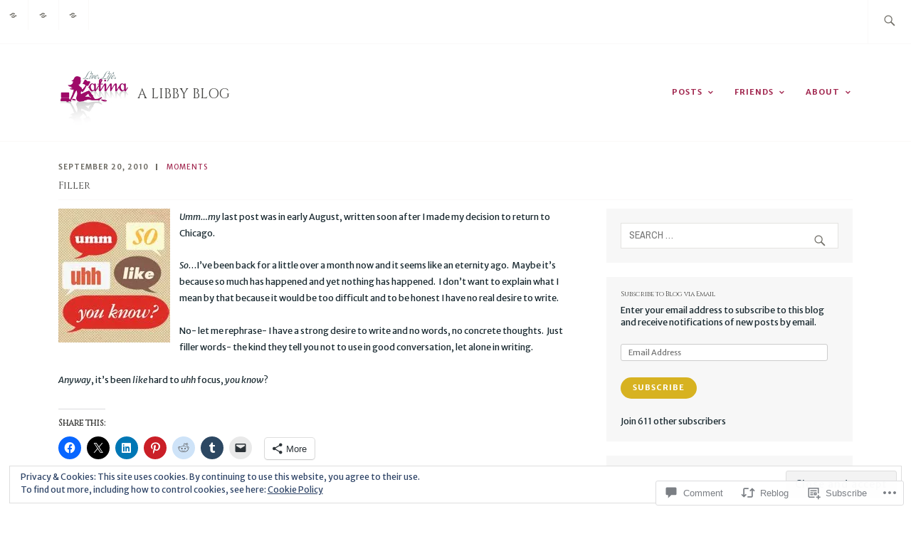

--- FILE ---
content_type: text/javascript; charset=utf-8
request_url: https://www.goodreads.com/review/custom_widget/9741520.Goodreads:%20currently-reading?cover_position=&cover_size=small&num_books=5&order=d&shelf=currently-reading&sort=date_added&widget_bg_transparent=&widget_id=9741520_currently_reading
body_size: 812
content:
  var widget_code = '  <div class=\"gr_custom_container_9741520_currently_reading\">\n    <h2 class=\"gr_custom_header_9741520_currently_reading\">\n    <a style=\"text-decoration: none;\" rel=\"nofollow\" href=\"https://www.goodreads.com/review/list/9741520-libby-juli?shelf=currently-reading&amp;utm_medium=api&amp;utm_source=custom_widget\">Goodreads: currently-reading<\/a>\n    <\/h2>\n      <div class=\"gr_custom_each_container_9741520_currently_reading\">\n          <div class=\"gr_custom_book_container_9741520_currently_reading\">\n            <a title=\"The Last One at the Wedding\" rel=\"nofollow\" href=\"https://www.goodreads.com/review/show/8231523235?utm_medium=api&amp;utm_source=custom_widget\"><img alt=\"The Last One at the Wedding\" border=\"0\" src=\"https://i.gr-assets.com/images/S/compressed.photo.goodreads.com/books/1728476850l/203579177._SY75_.jpg\" /><\/a>\n          <\/div>\n          <div class=\"gr_custom_rating_9741520_currently_reading\">\n            <span class=\" staticStars notranslate\"><img src=\"https://s.gr-assets.com/images/layout/gr_red_star_inactive.png\" /><img alt=\"\" src=\"https://s.gr-assets.com/images/layout/gr_red_star_inactive.png\" /><img alt=\"\" src=\"https://s.gr-assets.com/images/layout/gr_red_star_inactive.png\" /><img alt=\"\" src=\"https://s.gr-assets.com/images/layout/gr_red_star_inactive.png\" /><img alt=\"\" src=\"https://s.gr-assets.com/images/layout/gr_red_star_inactive.png\" /><\/span>\n          <\/div>\n          <div class=\"gr_custom_title_9741520_currently_reading\">\n            <a rel=\"nofollow\" href=\"https://www.goodreads.com/review/show/8231523235?utm_medium=api&amp;utm_source=custom_widget\">The Last One at the Wedding<\/a>\n          <\/div>\n          <div class=\"gr_custom_author_9741520_currently_reading\">\n            by <a rel=\"nofollow\" href=\"https://www.goodreads.com/author/show/173181.Jason_Rekulak\">Jason Rekulak<\/a>\n          <\/div>\n      <\/div>\n  <br style=\"clear: both\"/>\n  <center>\n    <a rel=\"nofollow\" href=\"https://www.goodreads.com/\"><img alt=\"goodreads.com\" style=\"border:0\" src=\"https://s.gr-assets.com/images/widget/widget_logo.gif\" /><\/a>\n  <\/center>\n  <noscript>\n    Share <a rel=\"nofollow\" href=\"https://www.goodreads.com/\">book reviews<\/a> and ratings with Libby, and even join a <a rel=\"nofollow\" href=\"https://www.goodreads.com/group\">book club<\/a> on Goodreads.\n  <\/noscript>\n  <\/div>\n'
  var widget_div = document.getElementById('gr_custom_widget_9741520_currently_reading')
  if (widget_div) {
    widget_div.innerHTML = widget_code
  }
  else {
    document.write(widget_code)
  }
